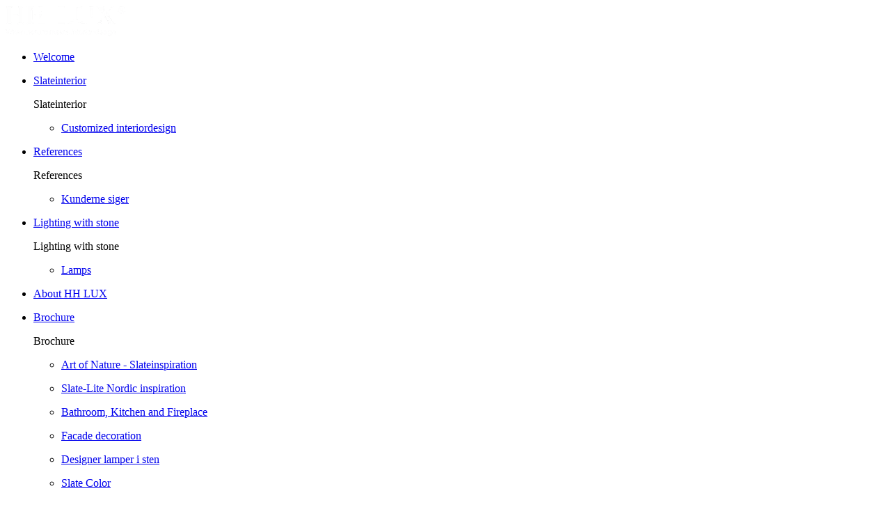

--- FILE ---
content_type: text/html; charset=utf-8
request_url: https://hhlux.com/shop/catalog/wireless-lamp-c4/p36
body_size: 9507
content:
<!DOCTYPE html>
<html xmlns="http://www.w3.org/1999/xhtml" xmlns:og="http://ogp.me/ns#" lang="en">
<head>
<title>Tr&#229;dl&#248;s lamper | hhlux.dk</title>
<meta http-equiv="Content-Type" content="text/html; charset=utf-8" />
<meta name="generator" content="Piranya Platform" />
<meta name="viewport" content="width=device-width, initial-scale=1.0" />
<meta name="http-request-method" content="GET" />
<link rel="shortcut icon" href="/File/10401"/>
<meta name="title" content="Tr&#229;dl&#248;s lamper"/>
<meta name="description" content="Tr&#229;dl&#248;s lampe i nordisk design til Hotel og Restaurationsbranchen med nem ladestation.Ladestation passer til 6 tr&#229;dl&#248;se lamper."/>
<meta name="keywords" content="tr&#229;dl&#248;s lampe, lampe, nordisk design, hotel supplier, tr&#229;dl&#248;s belysning"/>
<meta property="og:image" content="https://hhlux.dk/File/67cda3c9-27c7-4744-ac66-cb8a7ca6dd35/HH_LUX_Wireless_lamp-.jpg"/>
<meta property="og:image:url" content="https://hhlux.dk/File/67cda3c9-27c7-4744-ac66-cb8a7ca6dd35/HH_LUX_Wireless_lamp-.jpg"/>
<meta property="og:image:secure_url" content="https://hhlux.dk/File/67cda3c9-27c7-4744-ac66-cb8a7ca6dd35/HH_LUX_Wireless_lamp-.jpg"/>
<meta property="og:image:type" content="image/jpeg"/>
<meta property="og:title" content="Tr&#229;dl&#248;s lamper"/>
<meta property="og:description" content="Tr&#229;dl&#248;s lampe i nordisk design til Hotel og Restaurationsbranchen med nem ladestation.Ladestation passer til 6 tr&#229;dl&#248;se lamper."/>
<meta property="og:locale" content="en"/>
<meta property="og:url" content="https://hhlux.dk/shop/catalog/wireless-lamp-c4/p36"/>
<meta property="product:price:amount" content="0"/>
<meta property="product:price:currency" content="DKK"/>
<meta property="og:price:amount" content="0"/>
<meta property="og:price:currency" content="DKK"/>
<meta property="product:brand" content="hhlux.dk"/>
<meta property="product:availability" content="in stock"/>
<meta property="product:condition" content="new"/>
<meta property="product:retailer_item_id" content="36"/>
<meta property="product:category" content="Wireless Lamp"/>
<meta property="product:custom_label_0" content="|Wireless Lamp|"/>
<meta http-equiv="Content-Security-Policy" content="upgrade-insecure-requests" />
<link rel="alternate" href="https://hhlux.dk/shop/catalog/wireless-lamp-c4/p36" hreflang="da" />
<link rel="alternate" href="https://no.hhlux.dk/shop/catalog/wireless-lamp-c4/p36" hreflang="nn" />
<link rel="alternate" href="https://hhlux.com/shop/catalog/wireless-lamp-c4/p36" hreflang="en" />
<link rel="stylesheet" href="https://cdnjs.cloudflare.com/ajax/libs/font-awesome/4.7.0/css/font-awesome.min.css" type="text/css" async defer/>
<link rel="stylesheet" href="https://cdnjs.cloudflare.com/ajax/libs/MaterialDesign-Webfont/3.5.95/css/materialdesignicons.min.css" type="text/css" async defer/>
<link rel="stylesheet" href="/content/dynamic/pack/2.css?include_global=True&etag=a7459defb9d54ec292fd6e5c57f8af11" type="text/css"/>
<script type="text/javascript" src="https://cdnjs.cloudflare.com/ajax/libs/require.js/2.3.3/require.min.js" data-cookieconsent="ignore"></script>
<script type="text/javascript" data-cookieconsent="ignore">require.config({"baseUrl":"/content/v1.0.9474.29365","paths":{"kendo.common.min":"/content/v1.0.9474.29365/libs/kendo/styles/kendo.common.min","kendo.material.mobile.min":"/content/v1.0.9474.29365/libs/kendo/styles/kendo.material.mobile.min","piranya/files":"/content/v1.0.9474.29365/~/App_Resource/Piranya.Platform.Server.Modules.Files.dll/Piranya.Platform.Server.Modules.Files.Content.catalog.scss","piranya/grid-responsive":"/content/v1.0.9474.29365/Piranya/piranya.responsive.grid.css","piranya/shop":"/content/v1.0.9474.29365/~/App_Resource/Piranya.Platform.Server.Modules.Shop.dll/Piranya.Platform.Server.Modules.Shop.Content.purchase-ids.js","gtag":"/content/v1.0.9474.29365/module/google/require-gtag","googleanalytics":"/content/v1.0.9474.29365/module/google/require-google-analytics","ace":"https://cdnjs.cloudflare.com/ajax/libs/ace/1.4.12","angular2":"https://cdnjs.cloudflare.com/ajax/libs/angular.js/2.0.0-beta.16/angular2.min","async":"/content/v1.0.9474.29365/libs/require-async","backbone":"https://cdnjs.cloudflare.com/ajax/libs/backbone.js/1.2.3/backbone-min","backboneforms":"https://cdnjs.cloudflare.com/ajax/libs/backbone-forms/0.14.0/backbone-forms","backboneformslist":"/content/v1.0.9474.29365/libs/backbone-forms/editors/list.min","bxslider":"https://cdnjs.cloudflare.com/ajax/libs/bxslider/4.2.12/jquery.bxslider.min","chartist":"/content/v1.0.9474.29365/libs/chartist/chartist.min","chartistplugintooltip":"/content/v1.0.9474.29365/libs/chartist/chartist-plugin-tooltip","chartistpluginlegend":"/content/v1.0.9474.29365/libs/chartist/chartist-plugin-legend","css":"https://cdnjs.cloudflare.com/ajax/libs/require-css/0.1.10/css","domready":"https://cdnjs.cloudflare.com/ajax/libs/require-domReady/2.0.1/domReady.min","featherlight":"https://cdnjs.cloudflare.com/ajax/libs/featherlight/1.7.13/featherlight.min","featherlightgallery":"https://cdnjs.cloudflare.com/ajax/libs/featherlight/1.7.13/featherlight.gallery.min","font":"/content/v1.0.9474.29365/libs/require-font","history":"https://cdnjs.cloudflare.com/ajax/libs/history.js/1.8/compressed/history.min","html2canvas":"/content/v1.0.9474.29365/libs/html2canvas/html2canvas.min","ilightbox":"/content/v1.0.9474.29365/libs/ilightbox/js/ilightbox.min","interact":"https://cdnjs.cloudflare.com/ajax/libs/interact.js/1.2.8/interact.min","izitoast":"https://cdnjs.cloudflare.com/ajax/libs/izitoast/1.4.0/js/iziToast.min","jquery":"https://cdnjs.cloudflare.com/ajax/libs/jquery/1.12.1/jquery.min","jqueryace":"/content/v1.0.9474.29365/libs/jquery-ace/jquery.ace","jquerybpopup":"/content/v1.0.9474.29365/libs/jquery.bpopup.min","jquerycookie":"https://cdnjs.cloudflare.com/ajax/libs/jquery-cookie/1.4.1/jquery.cookie.min","jquerydaterangepicker":"/content/v1.0.9474.29365/libs/daterangepicker/daterangepicker","jquerydatetimepicker":"/content/v1.0.9474.29365/libs/jquery.datetimepicker","jquerydetectswipe":"https://cdnjs.cloudflare.com/ajax/libs/detect_swipe/2.1.1/jquery.detect_swipe.min","jqueryeasing":"https://cdnjs.cloudflare.com/ajax/libs/jquery-easing/1.4.1/jquery.easing.min","jqueryimagesloaded":"/content/v1.0.9474.29365/libs/jquery.imagesloaded","jquerymigrate":"https://cdnjs.cloudflare.com/ajax/libs/jquery-migrate/1.2.1/jquery-migrate.min","jquerymousewheel":"https://cdnjs.cloudflare.com/ajax/libs/jquery-mousewheel/3.1.6/jquery.mousewheel.min","jqueryowlcarousel":"https://cdnjs.cloudflare.com/ajax/libs/OwlCarousel2/2.3.3/owl.carousel.min","jqueryparallaxscrolling":"https://cdnjs.cloudflare.com/ajax/libs/parallax.js/1.4.2/parallax.min","jqueryqrcode":"https://cdnjs.cloudflare.com/ajax/libs/jquery.qrcode/1.0/jquery.qrcode.min","jqueryrequestanimationframe":"/content/v1.0.9474.29365/libs/jquery.requestanimationframe","jquerysignalr":"/content/v1.0.9474.29365/libs/jquery.signalR-2.2.0.min","jqueryspectrum":"https://cdnjs.cloudflare.com/ajax/libs/spectrum/1.8.1/spectrum.min","jquerystickyfloat":"https://cdnjs.cloudflare.com/ajax/libs/stickyfloat/7.5.0/stickyfloat.min","jquerytransit":"https://cdnjs.cloudflare.com/ajax/libs/jquery.transit/0.9.9/jquery.transit.min","jquerytypeahead":"https://cdnjs.cloudflare.com/ajax/libs/corejs-typeahead/1.2.1/typeahead.bundle.min","jqueryui":"https://cdnjs.cloudflare.com/ajax/libs/jqueryui/1.10.3/jquery-ui.min","jsbarcode":"https://cdn.jsdelivr.net/jsbarcode/3.5.8/JsBarcode.all.min","jscookie":"https://cdnjs.cloudflare.com/ajax/libs/js-cookie/2.2.1/js.cookie.min","kendo.all.min":"/content/v1.0.9474.29365/libs/kendo/js/kendo.all.min","kendo.mobile.min":"/content/v1.0.9474.29365/libs/kendo/js/kendo.mobile.min","luminous-lightbox":"https://cdnjs.cloudflare.com/ajax/libs/luminous-lightbox/2.3.2/luminous.min","nouislider":"https://cdnjs.cloudflare.com/ajax/libs/noUiSlider/12.1.0/nouislider.min","moment":"https://cdnjs.cloudflare.com/ajax/libs/moment.js/2.29.4/moment-with-locales.min","mustache":"https://cdnjs.cloudflare.com/ajax/libs/mustache.js/0.7.2/mustache.min","optional":"/content/v1.0.9474.29365/libs/require-optional","promise-polyfill":"https://cdnjs.cloudflare.com/ajax/libs/promise-polyfill/8.3.0/polyfill.min","propertyparser":"/content/v1.0.9474.29365/libs/require-propertyparser","sortable":"https://cdnjs.cloudflare.com/ajax/libs/Sortable/1.14.0/Sortable.min","stache":"https://cdnjs.cloudflare.com/ajax/libs/requirejs-mustache/0.0.2/stache.min","slick":"https://cdn.jsdelivr.net/npm/slick-carousel@1.8.1/slick/slick.min","sweetalert2":"https://cdnjs.cloudflare.com/ajax/libs/sweetalert2/11.7.3/sweetalert2.min","swiper":"https://cdnjs.cloudflare.com/ajax/libs/Swiper/4.4.6/js/swiper.min","text":"https://cdnjs.cloudflare.com/ajax/libs/require-text/2.0.12/text.min","tinymce":"https://cdnjs.cloudflare.com/ajax/libs/tinymce/5.3.0/tinymce.min","underscore":"https://cdnjs.cloudflare.com/ajax/libs/underscore.js/1.8.3/underscore-min","underscoreobservable":"/content/v1.0.9474.29365/libs/underscore.observable","velocity":"https://cdnjs.cloudflare.com/ajax/libs/velocity/1.5.0/velocity.min","wnumb":"https://cdnjs.cloudflare.com/ajax/libs/wnumb/1.1.0/wNumb.min","jquerysliderrevolution":"/content/v1.0.9474.29365/module/sliderrevolution/libs/sliderrevolution/js/jquery.themepunch.revolution.min","dynamic/pack/2":"/content/v1.0.9474.293651/dynamic/pack/2.js?include_global=True&etag=a7459defb9d54ec292fd6e5c57f8af11"},"shim":{"googleanalytics":{"deps":["https://www.google-analytics.com/analytics.js"]},"backboneforms":{"deps":["backbone"]},"backboneformslist":{"deps":["backbone","backboneforms"]},"bxslider":{"deps":["jquery","css!https://cdnjs.cloudflare.com/ajax/libs/bxslider/4.2.12/jquery.bxslider.min.css"]},"chartistplugintooltip":{"deps":["chartist"]},"chartistpluginlegend":{"deps":["chartist"]},"featherlight":{"deps":["css!libs/featherlight/featherlight","css!https://cdnjs.cloudflare.com/ajax/libs/featherlight/1.7.13/featherlight.min.css"]},"featherlightgallery":{"deps":["featherlight","jquerydetectswipe","css!libs/featherlight/featherlightgallery","css!https://cdnjs.cloudflare.com/ajax/libs/featherlight/1.7.13/featherlight.gallery.min.css"]},"html2canvas":{"exports":"html2canvas"},"ilightbox":{"deps":["jquery","jquerymousewheel","jqueryrequestanimationframe","css!libs/ilightbox/css/ilightbox"]},"izitoast":{"deps":["css!//cdnjs.cloudflare.com/ajax/libs/izitoast/1.4.0/css/iziToast.min"],"exports":"iziToast"},"jqueryace":{"deps":["jquery","ace/ace"]},"jquerybpopup":{"deps":["jquery","css!piranya/styles/jquery.bpopup.piranya"]},"jquerycookie":{"deps":["jquery"]},"jquerydaterangepicker":{"deps":["jquery","css!libs/daterangepicker/daterangepicker","css!libs/daterangepicker/daterangepicker.piranya"]},"jquerydatetimepicker":{"deps":["jquery","css!libs/jquery.datetimepicker"]},"jquerydetectswipe":{"deps":["jquery"]},"jqueryeasing":{"deps":["jquery"]},"jqueryimagesloaded":{"deps":["jquery","libs/ev-emitter"]},"jquerymigrate":{"deps":["jquery"]},"jquerymousewheel":{"deps":["jquery"]},"jqueryowlcarousel":{"deps":["jquery","css!https://cdnjs.cloudflare.com/ajax/libs/OwlCarousel2/2.3.3/assets/owl.carousel.min","css!https://cdnjs.cloudflare.com/ajax/libs/OwlCarousel2/2.3.3/assets/owl.theme.default.min"]},"jqueryparallaxscrolling":{"deps":["jquery"]},"jqueryqrcode":{"deps":["jquery"]},"jqueryrequestanimationframe":{"deps":["jquery"]},"jquerysignalr":{"deps":["jquery"],"exports":"jQuery.signalR"},"jqueryspectrum":{"deps":["jquery","css!https://cdnjs.cloudflare.com/ajax/libs/spectrum/1.8.1/spectrum.min"]},"jquerystickyfloat":{"deps":["jquery"]},"jquerytransit":{"deps":["jquery"]},"jquerytypeahead":{"deps":["jquery"]},"jqueryui":{"deps":["jquery"]},"luminous-lightbox":{"deps":["css!https://cdnjs.cloudflare.com/ajax/libs/luminous-lightbox/2.3.2/luminous-basic.min.css","css!libs/luminous"],"exports":"LuminousGallery"},"nouislider":{"deps":["css!https://cdnjs.cloudflare.com/ajax/libs/noUiSlider/12.1.0/nouislider.min.css","wnumb"]},"sortable":{"exports":"Sortable"},"slick":{"deps":["css!https://cdn.jsdelivr.net/npm/slick-carousel@1.8.1/slick/slick.css","css!https://cdn.jsdelivr.net/npm/slick-carousel@1.8.1/slick/slick-theme.css"]},"sweetalert2":{"deps":["promise-polyfill","libs/polyfills/object-values.polyfill","css!https://cdnjs.cloudflare.com/ajax/libs/sweetalert2/11.7.3/sweetalert2.min.css","css!piranya/styles/sweetalert2.piranya"],"exports":"Swal"},"swiper":{"deps":["css!https://cdnjs.cloudflare.com/ajax/libs/Swiper/4.4.6/css/swiper.min.css"],"exports":"Swiper"},"tinymce":{"exports":"tinyMCE","init":function() { this.tinyMCE.DOM.events.domLoaded = true; tinyMCE.baseURL = "//cdnjs.cloudflare.com/ajax/libs/tinymce/5.3.0"; tinyMCE.suffix = '.min'; return this.tinyMCE; }},"underscoreobservable":{"deps":["underscore","jquery"],"exports":"_"},"velocity":{"deps":["jquery"]},"wnumb":{"exports":"wNumb"},"jquerysliderrevolution":{"deps":["jquery","module/sliderrevolution/libs/sliderrevolution/js/jquery.themepunch.tools.min","css!module/sliderrevolution/libs/sliderrevolution/css/settings","css!module/sliderrevolution/libs/sliderrevolution/css/layers","css!module/sliderrevolution/libs/sliderrevolution/css/navigation"]},"dynamic/pack/2":{"deps":["jquery"]}},"waitSeconds":120,"config":{"text":{"useXhr":function() { return true; }}},"attributes":{"gtag":{"data-cookieconsent":"statistics"},"googleanalytics":{"data-cookieconsent":"statistics"},"module/auth/current-account-picker":{"data-cookieconsent":"ignore"},"module/auth/piranya-user":{"data-cookieconsent":"ignore"},"ace":{"data-cookieconsent":"ignore"},"angular2":{"data-cookieconsent":"ignore"},"async":{"data-cookieconsent":"ignore"},"backbone":{"data-cookieconsent":"ignore"},"backboneforms":{"data-cookieconsent":"ignore"},"backboneformslist":{"data-cookieconsent":"ignore"},"bxslider":{"data-cookieconsent":"ignore"},"chartist":{"data-cookieconsent":"ignore"},"chartistplugintooltip":{"data-cookieconsent":"ignore"},"chartistpluginlegend":{"data-cookieconsent":"ignore"},"css":{"data-cookieconsent":"ignore"},"domready":{"data-cookieconsent":"ignore"},"featherlight":{"data-cookieconsent":"ignore"},"featherlightgallery":{"data-cookieconsent":"ignore"},"font":{"data-cookieconsent":"ignore"},"history":{"data-cookieconsent":"ignore"},"html2canvas":{"data-cookieconsent":"ignore"},"ilightbox":{"data-cookieconsent":"ignore"},"interact":{"data-cookieconsent":"ignore"},"izitoast":{"data-cookieconsent":"ignore"},"jquery":{"data-cookieconsent":"ignore"},"jqueryace":{"data-cookieconsent":"ignore"},"jquerybpopup":{"data-cookieconsent":"ignore"},"jquerycookie":{"data-cookieconsent":"ignore"},"jquerydaterangepicker":{"data-cookieconsent":"ignore"},"jquerydatetimepicker":{"data-cookieconsent":"ignore"},"jquerydetectswipe":{"data-cookieconsent":"ignore"},"jqueryeasing":{"data-cookieconsent":"ignore"},"jqueryimagesloaded":{"data-cookieconsent":"ignore"},"jquerymigrate":{"data-cookieconsent":"ignore"},"jquerymousewheel":{"data-cookieconsent":"ignore"},"jqueryowlcarousel":{"data-cookieconsent":"ignore"},"jqueryparallaxscrolling":{"data-cookieconsent":"ignore"},"jqueryqrcode":{"data-cookieconsent":"ignore"},"jqueryrequestanimationframe":{"data-cookieconsent":"ignore"},"jquerysignalr":{"data-cookieconsent":"ignore"},"jqueryspectrum":{"data-cookieconsent":"ignore"},"jquerystickyfloat":{"data-cookieconsent":"ignore"},"jquerytransit":{"data-cookieconsent":"ignore"},"jquerytypeahead":{"data-cookieconsent":"ignore"},"jqueryui":{"data-cookieconsent":"ignore"},"jsbarcode":{"data-cookieconsent":"ignore"},"jscookie":{"data-cookieconsent":"ignore"},"kendo.all.min":{"data-cookieconsent":"ignore"},"kendo.mobile.min":{"data-cookieconsent":"ignore"},"luminous-lightbox":{"data-cookieconsent":"ignore"},"nouislider":{"data-cookieconsent":"ignore"},"moment":{"data-cookieconsent":"ignore"},"mustache":{"data-cookieconsent":"ignore"},"optional":{"data-cookieconsent":"ignore"},"promise-polyfill":{"data-cookieconsent":"ignore"},"propertyparser":{"data-cookieconsent":"ignore"},"sortable":{"data-cookieconsent":"ignore"},"stache":{"data-cookieconsent":"ignore"},"slick":{"data-cookieconsent":"ignore"},"sweetalert2":{"data-cookieconsent":"ignore"},"swiper":{"data-cookieconsent":"ignore"},"text":{"data-cookieconsent":"ignore"},"tinymce":{"data-cookieconsent":"ignore"},"underscore":{"data-cookieconsent":"ignore"},"underscoreobservable":{"data-cookieconsent":"ignore"},"velocity":{"data-cookieconsent":"ignore"},"wnumb":{"data-cookieconsent":"ignore"},"~/Content/piranya/browsers.js":{"data-cookieconsent":"ignore"},"~/Content/piranya/view/form/focus-on-input-container.js":{"data-cookieconsent":"ignore"},"~/Content/piranya/utils/await-handler-bootstrapper.js":{"data-cookieconsent":"ignore"},"jquerysliderrevolution":{"data-cookieconsent":"ignore"},"piranya/shop":{"data-cookieconsent":"ignore"},"dynamic/19":{"data-cookieconsent":"ignore"},"dynamic/20":{"data-cookieconsent":"ignore"},"dynamic/21":{"data-cookieconsent":"ignore"},"~/content/piranya/module/custompage/menues/responsive.js":{"data-cookieconsent":"ignore"},"dynamic/pack/2":{"data-cookieconsent":"ignore"},"default":{"data-cookieconsent":"ignore"}},"onNodeCreated":function(node, config, name, url){if (config.attributes && (config.attributes[name] || config.attributes["default"])) {if (config.attributes["default"])Object.keys(config.attributes["default"]).forEach(function(attribute) {node.setAttribute(attribute, config.attributes["default"][attribute]);});if(config.attributes[name])Object.keys(config.attributes[name]).forEach(function(attribute) {node.setAttribute(attribute, config.attributes[name][attribute]);});}}});
(function () { var config = this.piranya_platform_config = this.piranya_platform_config || {}; config.base_url = '/'; config.base_url_assets = '/content/v1.0.9474.29365'; config.base_url_frontend = 'https://hhlux.dk'; config.build = { debug: false, version: '1.0.9474.29365' }; config.deployment = { id: 4095 }; config.initial_request_id = '28c3156c-a3f8-4290-9b51-a8179a450788'; config.language = 'en'; config.short_site_identifier = '';  }).call(this); require(['piranya/platform/locale!', 'piranya/platform/data', 'underscore', 'jquery', 'piranya/platform/auth', 'piranya/platform/config', 'piranya/utils/main', 'piranya/utils/require']);
require(['piranya/platform/consent!'], function (consentModule) { consentModule.requireConsent('statistics', function () { require(['gtag!G-JW3ZV30BY3']); }); });require(['dynamic/pack/2']);</script>
<!-- Meta Pixel Code -->
<script>!function(f,b,e,v,n,t,s)
{if(f.fbq)return;n=f.fbq=function(){n.callMethod?
n.callMethod.apply(n,arguments):n.queue.push(arguments)};
if(!f._fbq)f._fbq=n;n.push=n;n.loaded=!0;n.version='2.0';
n.queue=[];t=b.createElement(e);t.async=!0;
t.src=v;s=b.getElementsByTagName(e)[0];
s.parentNode.insertBefore(t,s)}(window, document,'script',
'https://connect.facebook.net/en_US/fbevents.js');
fbq('init', '1753311738688639');
fbq('track', 'PageView');
</script><noscript>
	<img height="1" width="1" src="https://www.facebook.com/tr?id=1753311738688639&ev=PageView&noscript=1" style="display: none;"/>
</noscript><!-- End Meta Pixel Code —>-->
</head>
<body class="language-en piranya-masterpage2" data-language="en" data-request-id="28c3156c-a3f8-4290-9b51-a8179a450788">
<div id="main">
	<div id="topbar">
		<div><a href="/"><img src="/File/0b19f4d2-c483-410b-b274-9a3c89de15ed/Logo-2025.png" alt="logo" id="logo"/></a>			<div class="piranya-menu-wrapper responsive">
				<ul id="piranya-menu-3" data-entity-type="Menu" data-entity-id="3" class="piranya-menu piranya-menu-3">
					<li data-offset="0" class="piranya-menu-item-1 piranya-menu-item-first piranya-menu-item-page-281 piranya-menu-item-page-home"><a href="/Nordisk interiør med skiferbeklædning og eksklusiv belysning"><p class="piranya-menu-item-title">Welcome</p></a></li>
					<li data-offset="1" aria-haspopup="true" class="piranya-menu-item-2 piranya-menu-item-intermediate parent piranya-menu-item-page-304"><a href="/Skiferinterior/Slate-Lite_Nordic"><p class="piranya-menu-item-title">Slateinterior</p></a>						<i class="piranya-icon-text piranya-expander"></i>
						<div class="content">
							<div class="p-layout-container">
								<p class="title piranya-menu-item-title">Slateinterior</p>
								<ul>
									<li data-offset="0" class="piranya-menu-item-1 piranya-menu-item-first piranya-menu-item-page-307"><a href="/Kundetilpasset_interior"><p class="piranya-menu-item-title">Customized interiordesign</p></a></li>
								</ul>
							</div>
						</div>
					</li>
					<li data-offset="2" aria-haspopup="true" class="piranya-menu-item-3 piranya-menu-item-intermediate parent piranya-menu-item-page-309"><a href="/Cases"><p class="piranya-menu-item-title">References</p></a>						<i class="piranya-icon-text piranya-expander"></i>
						<div class="content">
							<div class="p-layout-container">
								<p class="title piranya-menu-item-title">References</p>
								<ul>
									<li data-offset="0" class="piranya-menu-item-1 piranya-menu-item-first"><a href="/Kundeudtalelser"><p class="piranya-menu-item-title">Kunderne siger</p></a></li>
								</ul>
							</div>
						</div>
					</li>
					<li data-offset="3" aria-haspopup="true" class="piranya-menu-item-4 piranya-menu-item-intermediate parent"><a href="/Belysning-med-sten"><p class="piranya-menu-item-title">Lighting with stone</p></a>						<i class="piranya-icon-text piranya-expander"></i>
						<div class="content">
							<div class="p-layout-container">
								<p class="title piranya-menu-item-title">Lighting with stone</p>
								<ul>
									<li data-offset="0" class="piranya-menu-item-1 piranya-menu-item-first piranya-menu-item-page-298"><a href="/Lamper"><p class="piranya-menu-item-title">Lamps</p></a></li>
								</ul>
							</div>
						</div>
					</li>
					<li data-offset="4" class="piranya-menu-item-5 piranya-menu-item-intermediate piranya-menu-item-page-292"><a href="/om-hhlux"><p class="piranya-menu-item-title">About HH LUX</p></a></li>
					<li data-offset="5" aria-haspopup="true" class="piranya-menu-item-6 piranya-menu-item-intermediate parent"><a href="#"><p class="piranya-menu-item-title">Brochure</p></a>						<i class="piranya-icon-text piranya-expander"></i>
						<div class="content">
							<div class="p-layout-container">
								<p class="title piranya-menu-item-title">Brochure</p>
								<ul>
									<li data-offset="0" class="piranya-menu-item-1 piranya-menu-item-first"><a href="/file/14816/HH LUX - Slate inspiration 2025.pdf"><p class="piranya-menu-item-title">Art of Nature - Slateinspiration</p></a></li>
									<li data-offset="1" class="piranya-menu-item-2 piranya-menu-item-intermediate"><a href="/file/14814/Slatelite nordic2025.pdf"><p class="piranya-menu-item-title">Slate-Lite Nordic inspiration</p></a></li>
									<li data-offset="2" class="piranya-menu-item-3 piranya-menu-item-intermediate"><a href="/file/14813/Slatelite nordic2025_Køkken-bad.pdf"><p class="piranya-menu-item-title">Bathroom, Kitchen and Fireplace</p></a></li>
									<li data-offset="3" class="piranya-menu-item-4 piranya-menu-item-intermediate"><a href="/File/14726/HH LUX - Facade.pdf"><p class="piranya-menu-item-title">Facade decoration</p></a></li>
									<li data-offset="4" class="piranya-menu-item-5 piranya-menu-item-intermediate"><a href="file/14608/HH LUX Lamp Brochure 2025.pdf"><p class="piranya-menu-item-title">Designer lamper i sten</p></a></li>
									<li data-offset="5" class="piranya-menu-item-6 piranya-menu-item-last"><a href="/File/14815/HH LUX FARVER.pdf"><p class="piranya-menu-item-title">Slate Color</p></a></li>
								</ul>
							</div>
						</div>
					</li>
					<li data-offset="6" aria-haspopup="true" class="piranya-menu-item-7 piranya-menu-item-last parent"><a href="/kontakt"><p class="piranya-menu-item-title">Contact</p></a>						<i class="piranya-icon-text piranya-expander"></i>
						<div class="content">
							<div class="p-layout-container">
								<p class="title piranya-menu-item-title">Contact</p>
								<ul>
									<li data-offset="0" class="piranya-menu-item-1 piranya-menu-item-first piranya-menu-item-page-290"><a href="/forhandler"><p class="piranya-menu-item-title">Forhandlerliste til private</p></a></li>
									<li data-offset="1" class="piranya-menu-item-2 piranya-menu-item-last"><a href="/Handelsbetingelser_persondata"><p class="piranya-menu-item-title">Privacy policy</p></a></li>
								</ul>
							</div>
						</div>
					</li>
				</ul>
			</div>
			<div id="flags"><a href="/Users/ChangeCulture?language=da&RedirectTo=%2Fshop%2Fcatalog%2Fwireless-lamp-c4%2Fp36"><img id="language" src="/File/d313f0a3-927e-4428-9ee1-7f5accc6d85d/dk.png"/></a><a href="/Users/ChangeCulture?language=en&RedirectTo=%2Fshop%2Fcatalog%2Fwireless-lamp-c4%2Fp36"><img id="language" src="/File/a2291a45-b1ce-4f47-bf5d-a7b5b87e6439/eng.png"/></a></div>
			<div id="mini-top"></div>
		</div>
	</div>
	<div id="header-wrapper"></div>
	<div id="piranya-page">
		<div data-category-id="4" data-entity-type="Product" data-entity-id="36" data-product-type="normal" class="piranya-view piranya-view-shop piranya-shop piranya-view-shop-product-detail product">
			<div id="3b62cd73-c963-4eaf-a815-5bab910e5bd0" class="piranya-breadcrumb-wrapper"><a href="/">Forside</a>				<p class="separator">
					<i aria-hidden="true" class="fa fa-chevron-right"></i>
				</p><a href="/shop/catalog">Produkter</a>				<p class="separator">
					<i aria-hidden="true" class="fa fa-chevron-right"></i>
				</p><a href="/shop/catalog/wireless-lamp-c4">Wireless Lamp</a>				<p class="separator">
					<i aria-hidden="true" class="fa fa-chevron-right"></i>
				</p><a href="/shop/catalog/wireless-lamp-c4/p36"></a></div>
			<div class="piranya-view-content">
				<form action="/shop/putinbasket/36" method="POST" class="add-to-basket">
					<div class="images"><a href="/File/67cda3c9-27c7-4744-ac66-cb8a7ca6dd35/HH_LUX_Wireless_lamp-.jpg?width=2000&height=2000&stretchmode=uniformtomax" rel="lightbox-productimage" title data-type="image" class="large"><img src="/File/67cda3c9-27c7-4744-ac66-cb8a7ca6dd35/HH_LUX_Wireless_lamp-.jpg?width=590&stretchmode=UniformToMax" alt////></a></div>
					<div class="buy-wrapper">
						<h1 class="title"></h1>
						<div class="highlighted-text-wrapper">
							<p><a href="/ask-for-product" class="piranya-btn">Ask for price here</a></p>
						</div>
						<div class="piranya-product-amount-wrapper">
							<h3 class="header">Amount</h3>
							<div data-attach="true" class="item-count amount amount-picker piranya-product-amount-wrapper p-quantity-picker">
								<button type="button" class="piranya-btn decrease disabled">
									<i aria-hidden="true" class="fa fa-minus"></i>
								</button>
								<input type="number" name="item_count" value="1" min="1" step="1" data-initial-value="1" class="piranya-txt"/>
								<button type="button" class="piranya-btn increase">
									<i aria-hidden="true" class="fa fa-plus"></i>
								</button>
							</div>
						</div>
						<div class="piranya-shop-product-price price-wrapper">
							<p data-piranya-shop-price="0" data-piranya-shop-currency="DKK" class="piranya-shop-price price has-value now product-price"><span class="header product-price-header">PRICE</span><span class="value"><span class="currency code">DKK</span><span class="number"><span class="integer">0</span></span></span></p>
						</div>
						<div class="add-to-cart-wrapper piranya-add-to-cart-wrapper piranya-shop-product-add-to-cart-wrapper">
							<button type="submit" data-await-handler="click" class="piranya-btn add-to-cart">
								<p>Add to basket</p>
							</button>
							<div data-view-name="Shop.Checkout.PaymentMethods.PriceTags" data-view-parameters="{&quot;reload_on&quot;:[&quot;piranya-shop-price-changed&quot;]}" id="e4bc75660-a921-4ee6-9be4-ea8b15cdb96b"></div>
							<script type="text/javascript">require(['jquery', 'underscore'], function ($, _) {
                        var reload = function() {
                            $('#e4bc75660-a921-4ee6-9be4-ea8b15cdb96b').each(function () {
                                var $view = $(this);
                                require(['piranya/ajax'], function (ajax) {
                                    ajax.loadPartial({
                                        container: $view,
                                        parameters: _.extend({ name: $view.data('view-name') }, $view.data('view-parameters'))
                                    });
                                });
                            });
                        };

                        $(window).on('piranya-shop-price-changed', reload);
                    });</script>
						</div>
						<input type="hidden" name="redirecttoonfailure" value="/shop/catalog/wireless-lamp-c4/p36"/>
					</div>
				</form>
				<script> require(["jquery", "underscore", "module/shop/shared", "module/shop/viewer", "module/shop/piranya-shop-product-details"], function($, _, shared, viewer, productDetails) {
        $(function () {
            var $container = $(".piranya-view-shop-product-detail");

            var $product = $container.hasClass("product") || $container.hasClass("piranya-view-shop-product-detail") ? $container : $container.parents(".product, .piranya-view-shop-product-detail").first();
            if (!$product.length)
                $product = $container;

            productDetails.init({ el: $product });
        });
    });
</script>
				<div class="piranya-shop piranya-shop-order-create order-create  sidecart has-openable-cart-on-desktop has-openable-cart-on-mobile bootstrapper"></div>
				<script> require(["module/shop/order-create", "module/shop/viewer", "piranya/utils/main"], function (orderCreateModule, shopViewer, utils) {
        orderCreateModule.init({
            el: ".piranya-view-shop-product-detail > .piranya-view-content > .piranya-shop-order-create",
            cartViewOptions: {
                add_basket_item_animation: "bounce-in-top",
                amount_picker_collapse_mode: "",
                can_create_group_orders: utils.json.parseBoolean(""),
                can_create_partial_sub_orders: utils.json.parseBoolean("False"),
                can_return_to_shop: utils.json.parseBoolean("True"),
                is_checkout_inside: utils.json.parseBoolean(""),
                mobileEl: "",
                redirect_to_on_success: '',
                show_mobile_cart_btn: utils.json.parseBoolean("True"),
                use_side_cart: utils.json.parseBoolean("True"),
                separate_basket: "",
                show_amount_pickers: utils.json.parseBoolean(""),
                show_comment_field: utils.json.parseBoolean(""),
                show_currency_picker: utils.json.parseBoolean("True"),
                show_delivery_time_picker: utils.json.parseBoolean(""),
                show_department_picker: utils.json.parseBoolean(""),
                show_customer_kind_picker: utils.json.parseBoolean(""),
                show_item_available_delivery_dates: utils.json.parseBoolean(""),
                show_item_delete_buttons: utils.json.parseBoolean(""),
                show_item_edit_buttons: utils.json.parseBoolean(""),
                show_item_images: utils.json.parseBoolean(""),
                show_shipping_method_picker: utils.json.parseBoolean(""),
                show_multi_variants_as_text: utils.json.parseBoolean(""),
                show_redeem_rebates_field: utils.json.parseBoolean("")
            },
            is_purchasing_disabled: utils.json.parseBoolean(""),
            preselected_category_id: parseInt(""),
            preselected_category_index: parseInt("")
        });
    });
</script>
			</div>
			<script> require(["piranya/utils/eventstorage"], function (es) {
            es("piranya-shop-product-details-viewed", {
                id: "36",
                name: "",
                price: ,
                brand: "",
                category: "Wireless Lamp"
            });
        });
    </script>
		</div>
	</div>
	<div id="footer">
		<div id="upper-footer">
			<div class="center">
				<div class="piranya-grid">
					<div class="piranya-col span_1_of_5">
						<h3>Contact</h3>
						<br/>
						<p> HH LUX ApS							<br/> Skovmosevej 1 							<br/> DK-9500 Hobro							<br/>
							<br/> Phone: (+45) 60 55 84 64
                       
                        							<br/>Mail: <a href="mailto:kontakt@hhlux.dk">kontakt@hhlux.dk</a>							<br/> VAT: 42807621
                        </p>
					</div>
					<div class="piranya-col span_1_of_5">
						<h3>Links</h3>
						<br/>
						<p><a href="/Skiferinterior/Slate-Lite_Nordic">Slateinterior</a>							<br/><a href="/Lamper">Lamps</a>							<br/><a href="/Cases">Customer references</a>							<br/><a href="/Kundeudtalelser">Customer says</a>							<br/><a id="eee3d7629-7aa7-4a25-b62c-92de140a83a8" href="javascript:void(0)" class="p-cookie-consents change-consent-button">Change cookie consent</a>							<script type="text/javascript" data-cookieconsent="ignore"> require(['jquery', 'module/cookieconsents/dialog', 'piranya/utils/main'], function (jquery, dialogModule, utils) {
        $(function () {
            $("#eee3d7629-7aa7-4a25-b62c-92de140a83a8").each(function () {
                dialogModule.initializeChangeConsentButton({
                    el: $(this)
                });
            });
        });
    });
</script>
							<br/>
						</p>
					</div>
					<div class="piranya-col span_1_of_5">
						<h3>Contact me </h3>
						<br/>
						<div id="contact-form1"></div>
						<script> require(["jquery", "piranya/view/form/contact"], function($, contact) {
        var acquisitions = new Array;
        var ContactWithAcquisitions = contact.Contact.extend({
            schema: {
                Navn: { title: "", type: "Text", validators: [ "required"], editorAttrs: {placeholder: "Navn*" }},
                Email: { title: "", type: "Text", validators: [ "required"], editorAttrs: {placeholder: "E-mail*" }},
                Emne: { title: "", type: "Text", validators: [ "required"], editorAttrs: {placeholder: "Emne*" }},
            
    }

        });
        var DateContactFormView = contact.ContactFormView.extend({
            serialize: function(formData) {
                formData = DateContactFormView.__super__.serialize.call(this, formData);
                // re-serialize date
                return formData;
            }
        });
        var form = new DateContactFormView({
      submitButton: "Kontakt os",
            model: new ContactWithAcquisitions(),
            action: "/piranyaplatform/modules/form/submit/4",
            el: "#contact-form1"
        }).render();
    form.success_message = "<br/>Tak for din henvendelse!<br/>Du vil snarest blive kontaktet";
    });
</script>
					</div>
					<div class="piranya-col span_1_of_5">
						<h3>Open hours </h3>
						<br/>
						<p> Monday-Friday 10:00-15.30							<br/>And by appointment.							<br/>Do you want to see our showroom, 							<br/> Please call Phone +45 60 55 84 64 							<br/>
						</p>
					</div>
					<div class="piranya-col span_1_of_5 social">
						<h3>Follow us on social media </h3>
						<div id="socialmedia"><a href="https://dk.linkedin.com/company/hhlux" target="_blank"><div class="circle"><i aria-hidden="true" class="fa fa-linkedin"></i></div></a><a href="https://www.instagram.com/hhlux_design/" target="_blank"><div class="circle"><i aria-hidden="true" class="fa fa-instagram"></i></div></a><a href="https://www.google.com/maps/place/HH+LUX+-+Designlamper+og+lys+i+dansk+design/@56.6404534,9.7912168,17z/data=!3m1!4b1!4m5!3m4!1s0x4649533de08bed97:0xbbfffa20cdf6c922!8m2!3d56.6404505!4d9.7934056?hl=da" target="_blank"><img src="/File/f2a01669-935e-42a3-a82b-3737abaeb807/5821.png"/></a><a href="https://dk.pinterest.com/hhlux_design/" target="_blank"><div class="circle"><i aria-hidden="true" class="fa fa-pinterest"></i></div></a></div>
					</div>
				</div>
			</div>
		</div>
	</div>
</div><div id="e0f9f3f49-7743-4a2a-a463-4bddb32c3d9f" style="display: none;" class="p-cookie-consents dialog">
	<div class="top">
		<img src="/File/82793949-5d73-4e52-8253-93119101c079/Logo-black.png" class="logo"/>
	</div>
	<div class="tab-buttons">
		<div class="tab-button info active">
			<p>Consent</p>
		</div>
		<div class="tab-button categories">
			<p>Details</p>
		</div>
		<div class="tab-button about">
			<p>About</p>
		</div>
	</div>
	<div data-tab-index="0" class="tab-content info active">
		<h3 class="title">This website uses cookies</h3>
		<div class="description">
			<p>We use cookies to personalise content and ads, to provide social media features and to analyse our traffic. We also share information about your use of our site with our social media, advertising and analytics partners who may combine it with other information that you’ve provided to them or that they’ve collected from your use of their services.</p>
		</div>
	</div>
	<div data-tab-index="1" class="tab-content categories">
		<div data-key="necessary" class="p-cookie-consents category">
			<div class="actions">
				<button class="toggler fa fa-chevron-right">
					<h3 class="title">Necessary</h3>
				</button>
				<label class="p-switch">
					<input type="checkbox" name="category_necessary" checked="checked" disabled="disabled"/>
					<slider class="slider"></slider>
				</label>
			</div>
			<div class="description">
				<p>Necessary cookies help make a website usable by enabling basic functions like page navigation and access to secure areas of the website. The website cannot function properly without these cookies.</p>
			</div>
			<div class="cookies">
				<div class="cookie">
					<p class="key">CookieConsent</p>
					<p class="purpose">Gemmer brugerens cookie-samtykke-tilstand for det aktuelle domæne.</p>
					<p class="domain"><span class="label">Provider:</span><span class="value">hhlux.com</span></p>
					<p class="kind"><span class="label">Type:</span><span class="value">HTTP</span></p>
					<p class="expiry"><span class="label">Expiry:</span><span class="value">365 days</span></p>
				</div>
				<div class="cookie">
					<p class="key">ASP.NET_SessionId</p>
					<p class="purpose">Bevarer brugertilstand på tværs af sideforespørgsler.</p>
					<p class="domain"><span class="label">Provider:</span><span class="value">hhlux.com</span></p>
					<p class="kind"><span class="label">Type:</span><span class="value">HTTP</span></p>
					<p class="expiry"><span class="label">Expiry:</span><span class="value">0 seconds</span></p>
				</div>
			</div>
		</div>
		<div data-key="statistics" class="p-cookie-consents category">
			<div class="actions">
				<button class="toggler fa fa-chevron-right">
					<h3 class="title">Statistics</h3>
				</button>
				<label class="p-switch">
					<input type="checkbox" name="category_statistics"/>
					<slider class="slider"></slider>
				</label>
			</div>
			<div class="description">
				<p>Statistic cookies help website owners to understand how visitors interact with websites by collecting and reporting information anonymously.</p>
			</div>
			<div class="cookies">
				<div class="cookie">
					<p class="key">_ga</p>
					<p class="purpose">Registrerer et unikt ID, der anvendes til at føre statistik over hvordan den besøgende bruger hjemmesiden.</p>
					<p class="domain"><span class="label">Provider:</span><span class="value">hhlux.com</span></p>
					<p class="kind"><span class="label">Type:</span><span class="value">HTTP</span></p>
					<p class="expiry"><span class="label">Expiry:</span><span class="value">21 days</span></p>
				</div>
				<div class="cookie">
					<p class="key">_ga_#</p>
					<p class="purpose">Anvendes af Google Analytics til at indsamle data om antallet af gange en bruger har besøgt hjemmesiden samt datoer for første og seneste besøg.</p>
					<p class="domain"><span class="label">Provider:</span><span class="value">hhlux.com</span></p>
					<p class="kind"><span class="label">Type:</span><span class="value">HTTP</span></p>
					<p class="expiry"><span class="label">Expiry:</span><span class="value">21 days</span></p>
				</div>
				<div class="cookie">
					<p class="key">_gid</p>
					<p class="purpose">Registrerer et unikt ID, der anvendes til at føre statistik over hvordan den besøgende bruger hjemmesiden.</p>
					<p class="domain"><span class="label">Provider:</span><span class="value">hhlux.com</span></p>
					<p class="kind"><span class="label">Type:</span><span class="value">HTTP</span></p>
					<p class="expiry"><span class="label">Expiry:</span><span class="value">20 days</span></p>
				</div>
				<div class="cookie">
					<p class="key">_gat</p>
					<p class="purpose">Anvendes af Google Analytics til at drosle hastigheden på antallet af forespørgsler til serveren.</p>
					<p class="domain"><span class="label">Provider:</span><span class="value">hhlux.com</span></p>
					<p class="kind"><span class="label">Type:</span><span class="value">HTTP</span></p>
					<p class="expiry"><span class="label">Expiry:</span><span class="value">1 day</span></p>
				</div>
				<div class="cookie">
					<p class="key">_gat_gtag_UA_#</p>
					<p class="purpose">Anvendes af Google Analytics til at drosle hastigheden på antallet af forespørgsler til serveren.</p>
					<p class="domain"><span class="label">Provider:</span><span class="value">hhlux.com</span></p>
					<p class="kind"><span class="label">Type:</span><span class="value">HTTP</span></p>
					<p class="expiry"><span class="label">Expiry:</span><span class="value">20 days</span></p>
				</div>
			</div>
		</div>
		<div data-key="marketing" class="p-cookie-consents category">
			<div class="actions">
				<button class="toggler fa fa-chevron-right">
					<h3 class="title">Marketing</h3>
				</button>
				<label class="p-switch">
					<input type="checkbox" name="category_marketing"/>
					<slider class="slider"></slider>
				</label>
			</div>
			<div class="description">
				<p>Marketing cookies are used to track visitors across websites. The intention is to display ads that are relevant and engaging for the individual user and thereby more valuable for publishers and third party advertisers.</p>
			</div>
			<div class="cookies">
				<div class="cookie">
					<p class="key">_fbp</p>
					<p class="purpose">Used by Facebook to deliver a series of advertisement products such as real time bidding from third party advertisers</p>
					<p class="domain"><span class="label">Provider:</span><span class="value">facebook.com</span></p>
					<p class="kind"><span class="label">Type:</span><span class="value">HTTP</span></p>
					<p class="expiry"><span class="label">Expiry:</span><span class="value">20 days</span></p>
				</div>
			</div>
		</div>
	</div>
	<div data-tab-index="2" class="tab-content about">
		<p>Cookies are small text files that can be used by websites to make a user&#39;s experience more efficient.						<br/>
			<br/>The law states that we can store cookies on your device if they are strictly necessary for the operation of this site. For all other types of cookies we need your permission.						<br/>
			<br/>This site uses different types of cookies. Some cookies are placed by third party services that appear on our pages.						<br/>
			<br/>You can at any time change or withdraw your consent by clicking &#39;Change cookie consent&#39; at the bottom of our website.</p>
	</div>
	<div class="buttons has-cookie-declarations">
		<button class="deny">Required only</button>
		<button class="customize">Customize</button>
		<button class="allow_selection">Allow selection</button>
		<button class="allow_all">Allow all</button>
	</div>
</div><script type="text/javascript" data-cookieconsent="ignore"> window.hasCookieConsent = true;
    window.cookieDeclarations = [{"category":"statistics","domain":"","key":"_ga"},{"category":"statistics","domain":"","key":"_ga_#"},{"category":"statistics","domain":"","key":"_gid"},{"category":"statistics","domain":"","key":"_gat"},{"category":"necessary","domain":"","key":"CookieConsent"},{"category":"necessary","domain":null,"key":"ASP.NET_SessionId"},{"category":"statistics","domain":"","key":"_gat_gtag_UA_#"},{"category":"marketing","domain":"facebook.com","key":"_fbp"}];

    if (window.cookieDeclarations && window.cookieDeclarations.length)
        require(["piranya/platform/consent!"]);

    require(['jquery', 'module/cookieconsents/dialog', 'piranya/utils/main'], function (jquery, dialogModule, utils) {
        var forceShow = utils.json.parseBoolean("");

        $(function () {
            $("#e0f9f3f49-7743-4a2a-a463-4bddb32c3d9f").each(function () {
                dialogModule.initialize({
                    el: $(this),
                    forceShow: forceShow
                });
            });
        });
    });
</script>
<script type="text/javascript" src="/content/v1.0.9474.293651/piranya/utils/await-handler-bootstrapper.js" data-cookieconsent="ignore"></script>
</body>
</html>
